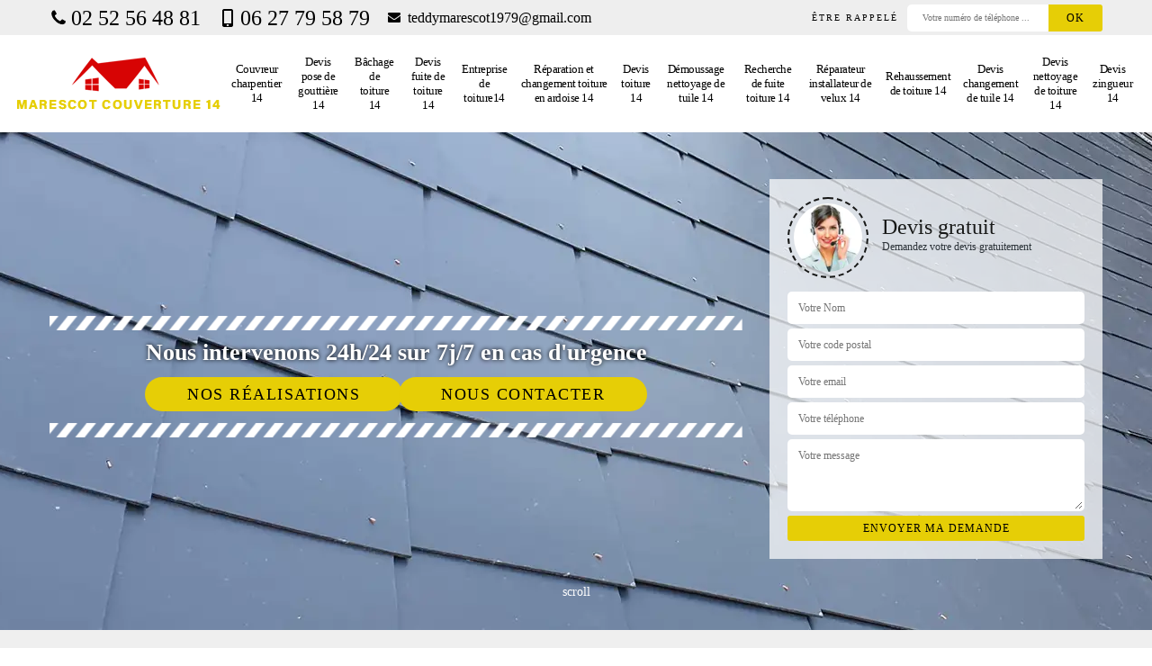

--- FILE ---
content_type: text/html; charset=UTF-8
request_url: https://www.couvreur-charpentier-14.fr/entreprise-reparation-changement-toiture-ardoise-grandouet-14340
body_size: 6947
content:
<!DOCTYPE html><html dir="ltr" lang="fr-FR"><head><meta charset="UTF-8" /><meta name=viewport content="width=device-width, initial-scale=1.0, minimum-scale=1.0 maximum-scale=1.0"><meta http-equiv="content-type" content="text/html; charset=UTF-8" ><title>Entreprise réparation et changement toiture en ardoise à Grandouet tel: 02.52.56.48.81</title><meta name="description" content="Couvreur professionnel à Grandouet 14340, Marescot Couverture se met à votre disposition pour s'occuper de la réparation et du changement de toiture ardoise. Travail réalisé avec minutie et dans les règles de l'art"><link rel="canonical" href="https://www.couvreur-charpentier-14.fr/entreprise-reparation-changement-toiture-ardoise-grandouet-14340" /><link rel="shortcut icon" href="/skins/default/images/p/favicon.ico" type="image/x-icon"><link rel="icon" href="/skins/default/images/p/favicon.ico" type="image/x-icon"><link href="/skins/default/css/style.css" rel="stylesheet" type="text/css"/><link rel="preconnect" href="https://www.googletagmanager.com"><link rel="preconnect" href="https://nominatim.openstreetmap.org"></head><body class="Desktop ville"><div class="wrapper-container"><header class="site-header header"><!-- main header --><div class="top_bar"><div class="container"><div class="right-header d-flex align-items-center justify-content-between"><div class="tel-top_"><a href="tel:0252564881"><svg version="1.1" xmlns="http://www.w3.org/2000/svg" width="25" height="32" viewBox="0 0 25 32"><path xmlns="http://www.w3.org/2000/svg" d="M25.167 22.142c0 0.643-0.286 1.895-0.554 2.485-0.375 0.876-1.376 1.448-2.181 1.895-1.055 0.572-2.127 0.912-3.325 0.912-1.662 0-3.164-0.679-4.683-1.233-1.090-0.393-2.145-0.876-3.128-1.484-3.039-1.877-6.703-5.541-8.58-8.58-0.608-0.983-1.090-2.038-1.484-3.128-0.554-1.519-1.233-3.021-1.233-4.683 0-1.198 0.34-2.27 0.912-3.325 0.447-0.804 1.019-1.805 1.895-2.181 0.59-0.268 1.841-0.554 2.485-0.554 0.125 0 0.25 0 0.375 0.054 0.375 0.125 0.769 1.001 0.947 1.358 0.572 1.019 1.126 2.056 1.716 3.057 0.286 0.465 0.822 1.037 0.822 1.591 0 1.090-3.235 2.681-3.235 3.646 0 0.483 0.447 1.108 0.697 1.537 1.805 3.253 4.058 5.505 7.311 7.311 0.429 0.25 1.055 0.697 1.537 0.697 0.965 0 2.556-3.235 3.646-3.235 0.554 0 1.126 0.536 1.591 0.822 1.001 0.59 2.038 1.144 3.057 1.716 0.358 0.179 1.233 0.572 1.358 0.947 0.054 0.125 0.054 0.25 0.054 0.375z"></path></svg>02 52 56 48 81</a><a href="tel:0627795879"><svg version="1.1" xmlns="http://www.w3.org/2000/svg" width="20" height="20" viewBox="0 0 20 20"><path xmlns="http://www.w3.org/2000/svg" d="M14.004 0h-8.008c-1.102 0-1.996 0.894-1.996 1.996v16.007c0 1.103 0.894 1.997 1.996 1.997h8.007c1.103 0 1.997-0.894 1.997-1.996v-16.008c0-1.102-0.894-1.996-1.996-1.996zM10 19c-0.69 0-1.25-0.447-1.25-1s0.56-1 1.25-1 1.25 0.447 1.25 1-0.56 1-1.25 1zM14 16h-8v-14h8v14z"></path></svg>06 27 79 58 79</a><a href="mailto:teddymarescot1979@gmail.com" class="mailBlock" target="_blank"><svg version="1.1" xmlns="http://www.w3.org/2000/svg" width="32" height="32" viewBox="0 0 32 32"><path xmlns="http://www.w3.org/2000/svg" d="M32.031 12.669v14.192c0 1.573-1.287 2.86-2.86 2.86h-26.311c-1.573 0-2.86-1.287-2.86-2.86v-14.192c0.536 0.59 1.144 1.108 1.805 1.555 2.967 2.020 5.97 4.040 8.884 6.167 1.501 1.108 3.36 2.467 5.309 2.467h0.036c1.948 0 3.807-1.358 5.309-2.467 2.914-2.109 5.916-4.147 8.902-6.167 0.643-0.447 1.251-0.965 1.787-1.555zM32.031 7.413c0 2.002-1.484 3.807-3.057 4.898-2.788 1.93-5.595 3.861-8.365 5.809-1.162 0.804-3.128 2.449-4.576 2.449h-0.036c-1.448 0-3.414-1.644-4.576-2.449-2.771-1.948-5.577-3.879-8.347-5.809-1.269-0.858-3.074-2.878-3.074-4.504 0-1.752 0.947-3.253 2.86-3.253h26.311c1.555 0 2.86 1.287 2.86 2.86z"></path></svg> teddymarescot1979@gmail.com</a></div><div class="Top_rappel"><form action="/message.php" method="post" id="rappel_immediat"><input type="text" name="mail" id="mail2" value=""><input type="hidden" name="type" value="rappel"><strong>Être rappelé</strong><input type="text" name="numtel" required="" placeholder="Votre numéro de téléphone ..." class="input-form"><input type="submit" name="OK" value="OK" class="btn-devis-gratuit"></form></div></div></div></div><div class="main-bar"><div class="container"><div class="d-flex justify-content-between align-items-center"><!-- website logo --><a href="/" title="logo-couvreur-14-marescot-couverture" class="logo"><img loading="lazy" src="/skins/default/images/p/Logo-marescot-couverture.png" alt="couvreur-marescot-couverture" /></a><!-- main nav --><nav class="nav justify-content-between"><ul class="nav-list"><li class="nav-item"><a href="/">Couvreur charpentier 14</a></li><li class="nav-item"><a href="devis-pose-gouttiere-calvados-14">Devis pose de gouttière 14</a></li><li class="nav-item"><a href="entreprise-bachage-toiture-calvados-14">Bâchage de toiture 14</a></li><li class="nav-item"><a href="devis-fuite-toiture-calvados-14">Devis fuite de toiture 14</a></li><li class="nav-item"><a href="entreprise-toiture-calvados-14">Entreprise de toiture14</a></li><li class="nav-item"><a href="entreprise-reparation-changement-toiture-ardoise-calvados-14">Réparation et changement toiture en ardoise 14</a></li><li class="nav-item"><a href="devis-toiture-calvados-14">Devis toiture 14</a></li><li class="nav-item"><a href="entreprise-demoussage-nettoyage-tuile-calvados-14">Démoussage nettoyage de tuile 14</a></li><li class="nav-item"><a href="entreprise-recherche-fuite-toiture-calvados-14">Recherche de fuite toiture 14</a></li><li class="nav-item"><a href="artisan-reparateur-installateur-velux-calvados-14">Réparateur installateur de velux 14</a></li><li class="nav-item"><a href="entreprise-rehaussement-toiture-calvados-14">Rehaussement de toiture 14</a></li><li class="nav-item"><a href="devis-changement-tuile-calvados-14">Devis changement de tuile 14</a></li><li class="nav-item"><a href="devis-nettoyage-toiture-calvados-14">Devis nettoyage de toiture 14</a></li><li class="nav-item"><a href="devis-zingueur-calvados-14">Devis zingueur 14</a></li></ul></nav></div></div></div><!-- main header END --></header><!-- Homeslider --><section  class="intro_section page_mainslider"><div class="main-slider__scroll m-uppercase" id="main-slider__scroll"><a href="#scroll1"><i class="icon icon-arrow-down"></i> <span>scroll</span></a></div><div class="flexslider"><div class="slides"><div style="background-image: url(/skins/default/images/p/reparation-et-changement-toiture-en-ardoise-14.webp);"></div></div><div class="container"><div class="captionSlider"><div class="row align-items-center"><div class="col-lg-8"><div class="slide_description_wrapper"><div class="slide_description"><img loading="lazy" src="/skins/default/images/img/sep-line-white.webp" alt="" class="mb-4" /><div class="intro-layer"><p class="grey"><span>Nous intervenons 24h/24 sur 7j/7 en cas d'urgence</span></p></div><div class="_btn"><a class="header-realisation" href="/realisations">Nos réalisations</a><a class="header-realisation" href="/contact">Nous contacter</a></div><img loading="lazy" src="/skins/default/images/img/sep-line-white.webp" alt="" class="mt-5" /></div></div></div><div class="col-lg-4"><div class="DevisSlider"><div class="Devigratuit"><form action="/message.php" method="post" id="Devis_form"><input type="text" name="mail" id="mail" value=""><div class="devis-titre text-center"><div class="call-img"><img loading="lazy" src="/skins/default/images/img/call.webp" alt="Devis gratuit"/></div><div class="titre-h3"><div class="h3">Devis gratuit <span>Demandez votre devis gratuitement</span></div></div></div><input type="text" name="nom" required="" class="input-form" placeholder="Votre Nom"><input type="text" name="code_postal" required="" class="input-form" placeholder="Votre code postal"><input type="text" name="email" required="" class="input-form" placeholder="Votre email"><input type="text" name="telephone" required="" class="input-form" placeholder="Votre téléphone"><textarea name="message" required="" class="input-form" placeholder="Votre message"></textarea><div class="text-center"><input type="submit" value="Envoyer ma demande" class="btn-devis-gratuit"></div></form></div></div></div></div></div></div></div></section><div class="partenaires"><div class="container"><div class="logo-part"><img loading="lazy" src="/skins/default/images/img/devis-logo.webp" alt="Devis"><img loading="lazy" src="/skins/default/images/img/urgence-logo.webp" alt="Urgence"><img loading="lazy" class="delai" src="/skins/default/images/img/delais_respectes.webp" alt="delais respecté" style="width: 105px;"><img loading="lazy" src="/skins/default/images/img/garantie-decennale.webp" alt="garantie décennale"><img loading="lazy" src="/skins/default/images/img/artisan.webp" alt="artisan"></div></div></div><section class="sect4">
	<div class="container">
		<div class="categ">
						<a href="/" class="services-item">
				<img loading="lazy" src="/skins/default/images/p/cat-couvreur-charpentier-marescot-couverture.webp" alt="couvreur-charpentier-14" />
				<span>Couvreur charpentier 14</span>
			</a>
						<a href="devis-pose-gouttiere-calvados-14" class="services-item">
				<img loading="lazy" src="/skins/default/images/p/cat-devis-pose-de-gouttiere-marescot-couverture.webp" alt="devis-pose-de-gouttiere-14" />
				<span>Devis pose de gouttière 14</span>
			</a>
						<a href="entreprise-bachage-toiture-calvados-14" class="services-item">
				<img loading="lazy" src="/skins/default/images/p/cat-bachage-de-toiture-marescot-couverture.webp" alt="bachage-de-toiture-14" />
				<span>Bâchage de toiture 14</span>
			</a>
						<a href="devis-fuite-toiture-calvados-14" class="services-item">
				<img loading="lazy" src="/skins/default/images/p/cat-devis-fuite-de-toiture-marescot-couverture.webp" alt="devis-fuite-de-toiture-14" />
				<span>Devis fuite de toiture 14</span>
			</a>
						<a href="entreprise-toiture-calvados-14" class="services-item">
				<img loading="lazy" src="/skins/default/images/p/cat-entreprise-de-toiture-marescot-couverture.webp" alt="entreprise-de-toiture14" />
				<span>Entreprise de toiture14</span>
			</a>
						<a href="entreprise-reparation-changement-toiture-ardoise-calvados-14" class="services-item">
				<img loading="lazy" src="/skins/default/images/p/cat-reparation-et-changement-toiture-en-ardoise-marescot-couverture.webp" alt="reparation-et-changement-toiture-en-ardoise-14" />
				<span>Réparation et changement toiture en ardoise 14</span>
			</a>
						<a href="devis-toiture-calvados-14" class="services-item">
				<img loading="lazy" src="/skins/default/images/p/cat-devis-toiture-marescot-couverture.webp" alt="devis-toiture-14" />
				<span>Devis toiture 14</span>
			</a>
						<a href="entreprise-demoussage-nettoyage-tuile-calvados-14" class="services-item">
				<img loading="lazy" src="/skins/default/images/p/cat-demoussage-nettoyage-de-tuile-marescot-couverture.webp" alt="demoussage-nettoyage-de-tuile-14" />
				<span>Démoussage nettoyage de tuile 14</span>
			</a>
						<a href="entreprise-recherche-fuite-toiture-calvados-14" class="services-item">
				<img loading="lazy" src="/skins/default/images/p/cat-recherche-de-fuite-toiture-marescot-couverture.webp" alt="recherche-de-fuite-toiture-14" />
				<span>Recherche de fuite toiture 14</span>
			</a>
						<a href="artisan-reparateur-installateur-velux-calvados-14" class="services-item">
				<img loading="lazy" src="/skins/default/images/p/cat-reparateur-installateur-de-velux-marescot-couverture.webp" alt="reparateur-installateur-de-velux-14" />
				<span>Réparateur installateur de velux 14</span>
			</a>
						<a href="entreprise-rehaussement-toiture-calvados-14" class="services-item">
				<img loading="lazy" src="/skins/default/images/p/cat-rehaussement-de-toiture-marescot-couverture.webp" alt="rehaussement-de-toiture-14" />
				<span>Rehaussement de toiture 14</span>
			</a>
						<a href="devis-changement-tuile-calvados-14" class="services-item">
				<img loading="lazy" src="/skins/default/images/p/cat-devis-changement-de-tuile-marescot-couverture.webp" alt="devis-changement-de-tuile-14" />
				<span>Devis changement de tuile 14</span>
			</a>
						<a href="devis-nettoyage-toiture-calvados-14" class="services-item">
				<img loading="lazy" src="/skins/default/images/p/cat-devis-nettoyage-de-toiture-marescot-couverture.webp" alt="devis-nettoyage-de-toiture-14" />
				<span>Devis nettoyage de toiture 14</span>
			</a>
						<a href="devis-zingueur-calvados-14" class="services-item">
				<img loading="lazy" src="/skins/default/images/p/cat-devis-zingueur-marescot-couverture.webp" alt="devis-zingueur-14" />
				<span>Devis zingueur 14</span>
			</a>
					</div>
	</div>	
</section>
<div id="scroll1" class="wrap"><div class="container"><div class="row"><div class="col-lg-8"><div class="main"><section class="sect5"><h1 class="text-uppercase">Entreprise réparation et changement toiture en ardoise Grandouet 14340</h1><div class="block-middle"><h2>Confier vos travaux de réparation et de changement de toiture en ardoise à un expert à Grandouet</h2><p>Etes-vous au courant que pour effectuer des travaux de réparation et de changement de toiture en ardoise à Grandouet 14340, Marescot Couverture est meilleure ? C’est grâce à ses qualités de services et ses tarifs qui sont moins chers par rapport aux autres que cette entreprise est connue. Cependant, si vous voulez profiter de la qualité de ses services, contacter directement Marescot Couverture car pour vous, elle est disponible à tout moment. Si vous avez besoin de ses services, n’hésitez pas à prendre contact.</p></div><div class="row justify-content-center"><div class="col-lg-4"><div class="imgbg" style="background-image: url('/photos/4574900-reparation-et-changement-toiture-en-ardoise-marescot-couverture-1.jpg');"></div></div><div class="col-lg-8"><h2> Changement de Toiture en ardoise réussi : optez pour les services de Marescot Couverture à Grandouet dans le 14340</h2><p>Si votre toiture en ardoise présente des défaillances, vous devrez faire appel à un professionnel pour établir un état des lieux dans un premier temps. Il va évaluer votre toiture. Il proposera ensuite les travaux à réaliser pour rendre votre toiture de nouveau étanche. Un changement est préconisé si la dégradation de votre toiture est très avancée. Si le changement est inévitable, il est conseillé de vous adresser à Marescot Couverture. C’est un couvreur spécialisé en toiture en ardoise. Contactez-le pour plus de détails. 
</p></div></div><div class="row justify-content-center"><div class="col-lg-4"><div class="imgbg" style="background-image: url('/photos/4574900-reparation-et-changement-toiture-en-ardoise-marescot-couverture-2.jpg');"></div></div><div class="col-lg-8"><h2>Ce qui est retenir sur les travaux sur toiture en ardoise. </h2><p>Si vous êtes dans l’obligation de procéder à un changement de toiture en ardoise, il faut aussi penser à effectuer des travaux sur les charpentes. En effet, si les dégâts sur la toiture sont étendus, il arrive que la charpente soit aussi touchée. Il est toujours recommandé de recourir aux services d’un professionnel dans le cadre de remplacement de toiture en ardoise. Il évaluera l’ampleur des dégâts avant d’établir le devis des travaux qui seront à réaliser pour rendre votre toiture étanche.
</p></div></div><div class="row justify-content-center"><div class="col-lg-4"><div class="imgbg" style="background-image: url('/photos/4574900-reparation-et-changement-toiture-en-ardoise-marescot-couverture-3.jpg');"></div></div><div class="col-lg-8"><h2> Ce qui est à retenir sur le changement toiture en ardoise. </h2><p>Si votre toiture en ardoise est endommagée partiellement, le professionnel va enlever soigneusement les éléments abîmés. Il veillera à ne pas endommager votre toiture. Il remplacera par la suite les éléments cassés soigneusement pour que la toiture reste étanche. Le changement de toiture en ardoise doit être confié à un professionnel expérimenté. Pour garantir une étanchéité parfaite de votre toiture, adressez-vous à Marescot Couverture. C’est un couvreur qui a une bonne réputation en matière de travaux sur toiture en ardoise.
</p></div></div><div class="row justify-content-center"><div class="col-lg-4"><div class="imgbg" style="background-image: url('/photos/4574900-reparation-et-changement-toiture-en-ardoise-marescot-couverture-4.jpg');"></div></div><div class="col-lg-8"><h2> Le devis est gratuit pour une réparation ou un changement de toiture en ardoise avec Marescot Couverture.</h2><p>Les toitures en ardoise sont très esthétiques. Il arrive toutefois qu’elles s’endommagent suite à une forte intempérie ou bien avec l’âge. Si vous devez procéder à un changement de toiture en ardoise, il est recommandé de vous adresser à Marescot Couverture. C’est un professionnel qui réussit bien un changement de toiture en ardoise. Pour de plus amples informations, il est recommandé pour vous de le contacter et de lui demander un devis de votre projet. Le devis reste gratuit et ne vous engage pas. 
</p></div></div><div class="row justify-content-center"><div class="col-lg-4"><div class="imgbg" style="background-image: url('/photos/4574900-reparation-et-changement-toiture-en-ardoise-marescot-couverture-5.jpg');"></div></div><div class="col-lg-8"><h2>Ce que vous devez connaître sur les travaux de réparation et de changement de toiture en ardoise à Grandouet</h2><p>Veillez sans hésiter à contacter Marescot Couverture pour la réparation et changement de votre toiture en ardoise car c’est une entreprise compétente dans ce domaine et elle travaille avec un couvreur bien qualifié à Grandouet 14340 et ses environs. N’hésitez pas à confier vos travaux à cette entreprise si vous voulez avoir une prestation de qualité satisfaisant et demander-lui de vous établir rapidement un devis si nécessaire car elle vous l’offre gratuitement et sans engagement de votre part.</p></div></div><div class="row justify-content-center"><div class="col-lg-4"><div class="imgbg" style="background-image: url('/photos/4574900-reparation-et-changement-toiture-en-ardoise-marescot-couverture-6.jpg');"></div></div><div class="col-lg-8"><h2> Demandez votre devis de réparation de toiture en ardoise à Marescot Couverture.</h2><p>Si vous avez constaté des défaillances au niveau de votre toiture en ardoise, il est conseillé pour vous de vous adresser à Marescot Couverture. Ce professionnel a la réputation de réaliser des travaux de qualité alors que les tarifs qu’il applique sont très raisonnables. Il va d’abord diagnostiquer votre toiture en ardoise. À la suite de son constat, il va établir le devis relatif aux travaux à réaliser pour que votre toiture en ardoise redevienne étanche. Contactez-le pour de plus amples informations si vous êtes à Grandouet, dans le 14340.
</p></div></div><div class="row justify-content-center"><div class="col-lg-4"><div class="imgbg" style="background-image: url('/photos/4574900-reparation-et-changement-toiture-en-ardoise-marescot-couverture-7.jpg');"></div></div><div class="col-lg-8"><h2>Avoir l’avantage sur des travaux de réparation et de changement de toiture en ardoise à Grandouet</h2><p>Il est important de savoir que pour vous fournir des interventions satisfaisantes et justes, Marescot Couverture est une entreprise de réparation et de changement de toiture en ardoise fiable à Grandouet 14340, elle a même une notoriété et une bonne réputation auprès de sa clientèle grâce à l’excellence de ses prestations. Cette entreprise offre une meilleure qualité de service à Grandouet 14340. Veillez sans hésiter à faire appel à Marescot Couverture en cas de besoin car elle se tienne toujours à votre disposition.
</p></div></div><div class="row justify-content-center"><div class="col-lg-4"><div class="imgbg" style="background-image: url('/photos/4574900-reparation-et-changement-toiture-en-ardoise-marescot-couverture-8.jpg');"></div></div><div class="col-lg-8"><h2>Pourquoi procéder un changement de toiture en ardoise ? </h2><p>Si votre toiture en ardoise est assez vieille, les dégradations sont plus fréquentes. Les fortes intempéries accélèrent leur dégradation. Sous l’effet de la chaleur, de la pluie et de la neige, les toitures en ardoise peuvent s’endommager aussi. Il est important de réaliser des changements réguliers au lieu d’attendre que les dégâts soient étendus. Pour une réparation ou un changement de toiture en ardoise, adressez-vous à Marescot Couverture. C’est un couvreur sur qui vous pouvez compter.

</p></div></div><div class="row justify-content-center"><div class="col-lg-4"><div class="imgbg" style="background-image: url('/photos/4574900-reparation-et-changement-toiture-en-ardoise-marescot-couverture-9.jpg');"></div></div><div class="col-lg-8"><h2>  Travaux sur toiture en ardoise : l’entreprise Marescot Couverture est une spécialiste.</h2><p>Pour des travaux relatifs à une toiture en ardoise, Marescot Couverture est un professionnel sur qui vous pourrez compter. Ce couvreur s’est spécialisé sur les toitures en ardoise que ce soit pour une pose, une réparation, un changement ou des entretiens. Vous pouvez lui confier tous les travaux sur toiture en ardoise. Il réalisera une prestation qui sera à la hauteur de vos attentes si vous lui faites confiance. N’hésitez pas à le contacter si vous êtes à Grandouet, dans le 14340.
</p></div></div><div class="row justify-content-center"><div class="col-lg-4"><div class="imgbg" style="background-image: url('/photos/4574900-reparation-et-changement-toiture-en-ardoise-marescot-couverture-10.jpg');"></div></div><div class="col-lg-8"><h2> Pour effectuer un changement toiture en ardoise, appelez Marescot Couverture</h2><p>Si vous avez un projet de changement de toiture en ardoise, il est recommandé pour vous de vous adresser à un professionnel, comme {client). Il va évaluer l’état de votre toiture. Par la suite, il va établir un devis pour le changement de votre toiture en ardoise. Le devis sera établi en détail afin que vous puissiez bien prendre les décisions relatives à un changement de toiture en ardoise. Si vous lui confiez les travaux, vous bénéficierez des travaux répondant à vos attentes.
</p></div></div></section></div></div><div class="col-lg-4"><div class="drapeau"><img loading="lazy" src="/skins/default/images/img/drapeau.webp" alt="drapeau"></div><div class="engagement"><div class="h4" style="background-image: url('/skins/default/images/img/engagement.webp');"><span>Nos engagements</span></div><ul class="list-eng"><li>Devis et déplacement gratuits</li><li>Sans engagement</li><li>Artisan passionné</li><li>Prix imbattable</li><li>Travail de qualité</li></ul></div><div class="contact-tel"><div class="tel-block"><div class="tel-fixe"><span><svg version="1.1" xmlns="http://www.w3.org/2000/svg" width="25" height="32" viewBox="0 0 25 32"><path xmlns="http://www.w3.org/2000/svg" d="M25.167 22.142c0 0.643-0.286 1.895-0.554 2.485-0.375 0.876-1.376 1.448-2.181 1.895-1.055 0.572-2.127 0.912-3.325 0.912-1.662 0-3.164-0.679-4.683-1.233-1.090-0.393-2.145-0.876-3.128-1.484-3.039-1.877-6.703-5.541-8.58-8.58-0.608-0.983-1.090-2.038-1.484-3.128-0.554-1.519-1.233-3.021-1.233-4.683 0-1.198 0.34-2.27 0.912-3.325 0.447-0.804 1.019-1.805 1.895-2.181 0.59-0.268 1.841-0.554 2.485-0.554 0.125 0 0.25 0 0.375 0.054 0.375 0.125 0.769 1.001 0.947 1.358 0.572 1.019 1.126 2.056 1.716 3.057 0.286 0.465 0.822 1.037 0.822 1.591 0 1.090-3.235 2.681-3.235 3.646 0 0.483 0.447 1.108 0.697 1.537 1.805 3.253 4.058 5.505 7.311 7.311 0.429 0.25 1.055 0.697 1.537 0.697 0.965 0 2.556-3.235 3.646-3.235 0.554 0 1.126 0.536 1.591 0.822 1.001 0.59 2.038 1.144 3.057 1.716 0.358 0.179 1.233 0.572 1.358 0.947 0.054 0.125 0.054 0.25 0.054 0.375z"></path></svg></span><p><a href="tel:0252564881">02 52 56 48 81</a></p></div><div class="tel-portable"><span><svg version="1.1" xmlns="http://www.w3.org/2000/svg" width="20" height="20" viewBox="0 0 20 20"><path xmlns="http://www.w3.org/2000/svg" d="M14.004 0h-8.008c-1.102 0-1.996 0.894-1.996 1.996v16.007c0 1.103 0.894 1.997 1.996 1.997h8.007c1.103 0 1.997-0.894 1.997-1.996v-16.008c0-1.102-0.894-1.996-1.996-1.996zM10 19c-0.69 0-1.25-0.447-1.25-1s0.56-1 1.25-1 1.25 0.447 1.25 1-0.56 1-1.25 1zM14 16h-8v-14h8v14z"></path></svg></span><p><a href="tel:0627795879">06 27 79 58 79</a></p></div></div><div class="contact-text"><span>Contactez-nous</span></div></div><div class="intervention-block-right"><div class="text-center"><img loading="lazy" src="/skins/default/images/img/urgence-logo.webp" alt="Devis gratuit"/></div><div class="text-intervention text-center"><div class="h3">NOUS INTERVENONS 7j/7 et 24h/24</div><p>En cas d’urgence, nous intervenons dans l’immédiat, n’hésitez pas à nous contacter via le formulaire ou à nous appeler.</p></div></div><div class="location"><div class="h4" style="background-image: url('/skins/default/images/img/location.webp');"><span>Nous localiser</span></div><p>8 RUE des Anciens d'Afrique du Nord<br/> 14000 Caen</p><div id="Map"></div></div></div></div></div></div><div class="devis-last-block"><div class="container"><b class="Titre h2">Autres services</b><ul class="Liens"><li><a href="/devis-changement-tuile-grandouet-14340">Devis changement de tuile Grandouet</a></li><li><a href="/entreprise-rehaussement-toiture-grandouet-14340">Rehaussement de toiture Grandouet</a></li><li><a href="/artisan-reparateur-installateur-velux-grandouet-14340">Réparateur installateur de velux Grandouet</a></li><li><a href="/artisan-couvreur-charpentier-grandouet-14340">Couvreur charpentier Grandouet</a></li><li><a href="/entreprise-recherche-fuite-toiture-grandouet-14340">Recherche de fuite toiture Grandouet</a></li><li><a href="/entreprise-demoussage-nettoyage-tuile-grandouet-14340">Démoussage nettoyage de tuile Grandouet</a></li><li><a href="/devis-toiture-grandouet-14340">Devis toiture Grandouet</a></li><li><a href="/entreprise-toiture-grandouet-14340">Entreprise de toitureGrandouet</a></li><li><a href="/devis-fuite-toiture-grandouet-14340">Devis fuite de toiture Grandouet</a></li><li><a href="/entreprise-bachage-toiture-grandouet-14340">Bâchage de toiture Grandouet</a></li><li><a href="/devis-pose-gouttiere-grandouet-14340">Devis pose de gouttière Grandouet</a></li><li><a href="/devis-zingueur-grandouet-14340">Devis zingueur Grandouet</a></li><li><a href="/devis-nettoyage-toiture-grandouet-14340">Devis nettoyage de toiture Grandouet</a></li><li><a href="/entreprise-ramonage-grandouet-14340">Ramonage Grandouet</a></li></ul></div></div><footer id="footer"><div class="footer-container"><div class="sf-bg"></div><div class="container"><div class="row"><div class="col-md-4"><div class="footer-logo"><a href="/" title="logo-couvreur-14-marescot-couverture" class="logo"><img loading="lazy" src="/skins/default/images/p/Logo-marescot-couverture.png" alt="couvreur-marescot-couverture" /></a><p class="adr">8 RUE des Anciens d'Afrique du Nord<br> 14000 Caen</p></div></div><div class="col-md-1"></div><div class="col-md-7"><div class="lien-footer"><div class="h3">Nos Services</div class="h3"><ul><li><a href="/" class="lien-item">Couvreur charpentier 14</a></li><li><a href="devis-pose-gouttiere-calvados-14" class="lien-item">Devis pose de gouttière 14</a></li><li><a href="entreprise-bachage-toiture-calvados-14" class="lien-item">Bâchage de toiture 14</a></li><li><a href="devis-fuite-toiture-calvados-14" class="lien-item">Devis fuite de toiture 14</a></li><li><a href="entreprise-toiture-calvados-14" class="lien-item">Entreprise de toiture14</a></li><li><a href="entreprise-reparation-changement-toiture-ardoise-calvados-14" class="lien-item">Réparation et changement toiture en ardoise 14</a></li><li><a href="devis-toiture-calvados-14" class="lien-item">Devis toiture 14</a></li><li><a href="entreprise-demoussage-nettoyage-tuile-calvados-14" class="lien-item">Démoussage nettoyage de tuile 14</a></li><li><a href="entreprise-recherche-fuite-toiture-calvados-14" class="lien-item">Recherche de fuite toiture 14</a></li><li><a href="artisan-reparateur-installateur-velux-calvados-14" class="lien-item">Réparateur installateur de velux 14</a></li><li><a href="entreprise-rehaussement-toiture-calvados-14" class="lien-item">Rehaussement de toiture 14</a></li><li><a href="devis-changement-tuile-calvados-14" class="lien-item">Devis changement de tuile 14</a></li><li><a href="devis-nettoyage-toiture-calvados-14" class="lien-item">Devis nettoyage de toiture 14</a></li><li><a href="devis-zingueur-calvados-14" class="lien-item">Devis zingueur 14</a></li></ul></div></div></div></div></div><div class="copyright">© 2025 - 2026 - Tout droit réservé | <a href="/mentions-legales">Mentions légales</a></div></footer>
</div></body><script src="/js/jquery-3.6.0.min.js"></script><script src="/js/scripts.js"></script><script src="skins/default/js/jquery.sticky.js"></script><script src="skins/default/js/slick.min.js"></script><script type="text/javascript">	
	var Support = 'Desktop';
	$(document).ready(function() {
		// scripts à lancer une fois la page chargée
				  initAnalytics('_');
		
        	

        //stiky
        if(window.innerWidth > 992) { $(".site-header").sticky({ topSpacing: 0 }); }

        //Nav
        $('.main-bar').find('.d-flex').append($('<div class="nav-mobile">MENU</div>'));
        $('.nav-mobile').click(function(){ $('.nav-list').toggle(); });

        //slick
        // $('.slides').slick({
        //     arrows:false,
        //     fade:true,
        //     speed:1000,
        //     autoplay: true,
        //     autoplaySpeed: 2000,
        //     pauseOnHover:false
        // });     
        $('.categ').slick({
            slidesToShow: 6,
            slidesToScroll: 1,
            arrows:false,
            speed:1000,
            autoplay: true,
            autoplaySpeed: 3000
        });     

       //scroll
        $('#main-slider__scroll > a[href*=\\#]').on('click', function(e) {
            e.preventDefault();
            $('html, body').animate({ scrollTop: $($(this).attr('href')).offset().top}, 500, 'linear');
        });
	});
</script>
<link rel="stylesheet" href="/js/leaflet/leaflet.css" />
<script src="/js/leaflet/leaflet.js"></script>
<script src="/js/map.js"></script>
<script>initMap('8 RUE des Anciens d\'Afrique du Nord, 14000 Caen',16);</script>
</html>
